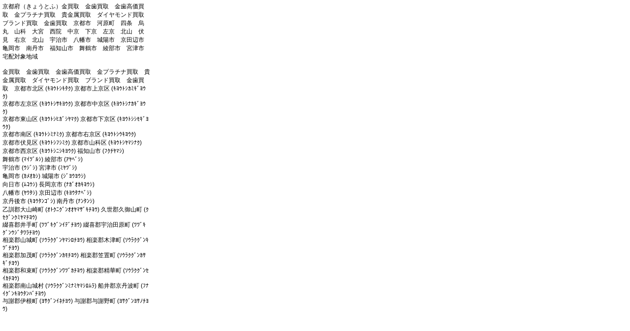

--- FILE ---
content_type: text/html; charset=UTF-8
request_url: https://www.kaitoruzou.jp/delivery/delivery_areadetail.html?id=287
body_size: 2246
content:

<!DOCTYPE html>
<html lang="ja">
<head>
<meta http-equiv="Content-Type" content="text/html; charset=UTF-8" />
<meta http-equiv="Content-Language" content="ja" />
<meta http-equiv="Content-Style-Type" content="text/css" />
<title>宅配買取｜ブランドショップ KAITORUZOU</title>
<link rel="canonical" href="https://www.kaitoruzou.jp/delivery/delivery_areadetail.html" />
<link rel="alternate" media="handheld" href="https://www.kaitoruzou.jp/m/delivery/delivery_areadetail.html" />
<link rel="alternate" media="only screen and (max-width: 640px)" href="https://www.kaitoruzou.jp/sp/delivery/delivery_areadetail.html" />

<meta name="keywords" content="金買取神戸,貴金属買取神戸,プラチナ,神戸,金歯買取" />
<meta name="description" content="金・貴金属買取のブランドショップ買取る蔵は兵庫・神戸で地域最高値の金相場！本日も頑張り店主が直球ストレートでお答えします。" />

<meta name="author" content="KAITORUZOU" />
<meta name="copyright" content="copyright(c)2010-2026 KAITORUZOU All Rights Reseved." />
<meta name="content_name" content="宅配買取" />


<link rel="alternate" type="application/rss+xml" title="ROR" href="sitemap.xml" />
<link rel="shortcut icon" href="../images/favicon.ico" />
<link href="../common/initial.css" rel="stylesheet" type="text/css" />
<link href="../common/top.css" rel="stylesheet" type="text/css" />
<link href="../common/second.css" rel="stylesheet" type="text/css" />
<script src="../js/common.js"></script>


<!-- Google Tag Manager -->
<script>(function(w,d,s,l,i){w[l]=w[l]||[];w[l].push({'gtm.start':
new Date().getTime(),event:'gtm.js'});var f=d.getElementsByTagName(s)[0],
j=d.createElement(s),dl=l!='dataLayer'?'&l='+l:'';j.async=true;j.src=
'https://www.googletagmanager.com/gtm.js?id='+i+dl;f.parentNode.insertBefore(j,f);
})(window,document,'script','dataLayer','GTM-W7P3JSJ');</script>
<!-- End Google Tag Manager -->

<!-- Google tag (gtag.js) -->
<script async src="https://www.googletagmanager.com/gtag/js?id=G-FZ9LV9KLHT"></script>
<script>
  window.dataLayer = window.dataLayer || [];
  function gtag(){ dataLayer.push(arguments); }
  gtag('js', new Date());

  gtag('config', 'G-FZ9LV9KLHT');
</script>
</head>
<body>
<!-- Google Tag Manager (noscript) -->
<noscript><iframe src="https://www.googletagmanager.com/ns.html?id=GTM-W7P3JSJ"
height="0" width="0" style="display:none;visibility:hidden"></iframe></noscript>
<!-- End Google Tag Manager (noscript) -->
<div id="contents" class="clearfix">

			
			
		<div>

	
	
			<div class="delivery_area_detail_list" style="width:300px; /margin-left:-600px;">
	

<h4>京都府（きょうとふ）金買取　金歯買取　金歯高価買取　金プラチナ買取　貴金属買取　ダイヤモンド買取　ブランド買取　金歯買取　京都市　河原町　四条　烏丸　山科　大宮　西院　中京　下京　左京　北山　伏見　右京　北山　宇治市　八幡市　城陽市　京田辺市　亀岡市　南丹市　福知山市　舞鶴市　綾部市　宮津市 宅配対象地域</h4>

	<p><br>金買取　金歯買取　金歯高価買取　金プラチナ買取　貴金属買取　ダイヤモンド買取　ブランド買取　金歯買取　京都市北区 (ｷﾖｳﾄｼｷﾀｸ) 京都市上京区 (ｷﾖｳﾄｼｶﾐｷﾞﾖｳｸ)<br />
京都市左京区 (ｷﾖｳﾄｼｻｷﾖｳｸ) 京都市中京区 (ｷﾖｳﾄｼﾅｶｷﾞﾖｳｸ)<br />
京都市東山区 (ｷﾖｳﾄｼﾋｶﾞｼﾔﾏｸ) 京都市下京区 (ｷﾖｳﾄｼｼﾓｷﾞﾖｳｸ)<br />
京都市南区 (ｷﾖｳﾄｼﾐﾅﾐｸ) 京都市右京区 (ｷﾖｳﾄｼｳｷﾖｳｸ)<br />
京都市伏見区 (ｷﾖｳﾄｼﾌｼﾐｸ) 京都市山科区 (ｷﾖｳﾄｼﾔﾏｼﾅｸ)<br />
京都市西京区 (ｷﾖｳﾄｼﾆｼｷﾖｳｸ) 福知山市 (ﾌｸﾁﾔﾏｼ)<br />
舞鶴市 (ﾏｲﾂﾞﾙｼ) 綾部市 (ｱﾔﾍﾞｼ)<br />
宇治市 (ｳｼﾞｼ) 宮津市 (ﾐﾔﾂﾞｼ)<br />
亀岡市 (ｶﾒｵｶｼ) 城陽市 (ｼﾞﾖｳﾖｳｼ)<br />
向日市 (ﾑｺｳｼ) 長岡京市 (ﾅｶﾞｵｶｷﾖｳｼ)<br />
八幡市 (ﾔﾜﾀｼ) 京田辺市 (ｷﾖｳﾀﾅﾍﾞｼ)<br />
京丹後市 (ｷﾖｳﾀﾝｺﾞｼ) 南丹市 (ﾅﾝﾀﾝｼ)<br />
乙訓郡大山崎町 (ｵﾄｸﾆｸﾞﾝｵｵﾔﾏｻﾞｷﾁﾖｳ) 久世郡久御山町 (ｸｾｸﾞﾝｸﾐﾔﾏﾁﾖｳ)<br />
綴喜郡井手町 (ﾂﾂﾞｷｸﾞﾝｲﾃﾞﾁﾖｳ) 綴喜郡宇治田原町 (ﾂﾂﾞｷｸﾞﾝｳｼﾞﾀﾜﾗﾁﾖｳ)<br />
相楽郡山城町 (ｿｳﾗｸｸﾞﾝﾔﾏｼﾛﾁﾖｳ) 相楽郡木津町 (ｿｳﾗｸｸﾞﾝｷﾂﾞﾁﾖｳ)<br />
相楽郡加茂町 (ｿｳﾗｸｸﾞﾝｶﾓﾁﾖｳ) 相楽郡笠置町 (ｿｳﾗｸｸﾞﾝｶｻｷﾞﾁﾖｳ)<br />
相楽郡和束町 (ｿｳﾗｸｸﾞﾝﾜﾂﾞｶﾁﾖｳ) 相楽郡精華町 (ｿｳﾗｸｸﾞﾝｾｲｶﾁﾖｳ)<br />
相楽郡南山城村 (ｿｳﾗｸｸﾞﾝﾐﾅﾐﾔﾏｼﾛﾑﾗ) 船井郡京丹波町 (ﾌﾅｲｸﾞﾝｷﾖｳﾀﾝﾊﾞﾁﾖｳ)<br />
与謝郡伊根町 (ﾖｻｸﾞﾝｲﾈﾁﾖｳ) 与謝郡与謝野町 (ﾖｻｸﾞﾝﾖｻﾉﾁﾖｳ)<br />
</p>	

	

</div>


	


		</div>
	</div>

</body>

</html>

--- FILE ---
content_type: text/css
request_url: https://www.kaitoruzou.jp/common/second.css
body_size: 10066
content:
@charset "utf-8";

/** from.css **/
em.form{color:red;}
.mail_form{padding:0px;}
table.form td.bg {width:250px;text-align:left;vertical-align:top;}
table.form td{padding:5px 0 5px 0;}
.mail_form em{color:#ff0000;}
.mail_form table{width:740px;margin:10px 0 10px 0;border-top:1px dotted #aaa;}
.mail_form p{margin:10px 0;}
.mail_form th{text-align:left;background-color:#fff;color:#666;padding:10px 0 10px 0;width:160px;vertical-align:top;border-bottom:1px dotted #aaa;border-right:1px solid #ccc;}
.mail_form td{text-align:left;padding:10px 0 10px 10px;border-bottom:1px dotted #aaa;}
.mail_form .center{text-align:center;}

.form_title {background-color:#424242;border:1px solid #696969;color:#FFFFFF;font-size:120%;font-weight:bold;margin-bottom:20px;padding:2px 5px;}
.form_title_3 {	background-color:#fff;border:1px solid #696969;color:#FFFFFF;font-size:120%;font-weight:bold;margin:20px 0 20px 0;padding:2px 5px;}

.form_button {float:right;margin:10px;}
.form_button_1 {text-align:right;margin:10px;}
.center{text-align:center;}

.mail_form .center{text-align:center;}
.mail_form strong{font-weight:bold;color:#ff0000;margin:10px auto;}
.contact_bannar{margin: 0 0 20px;text-align:center;}
td.col_4{ width:20%;}

/** mmaga.css **/
.mmbody{margin-bottom:20px;background:#eef6fc;}
.mmbody h3{padding:5px 0 0 3px;font-size:15px;border-bottom:1px solid #1d5c79;border-left:3px solid #1d5c79;}
.mmbody_img {padding:40px;text-align:center;} 
.mmbody p {}

.mmbody2{margin-bottom:20px;background:#eef6fc;}
.mmbody2 h3{padding:5px 0 0 3px;font-size:15px;border-bottom:1px solid #1d5c79;border-left:3px solid #1d5c79;}

.qr_body{padding:20px 0 20px 10px;background:#eef6fc;float:left;width:350px;}
.qr_body_img{padding:20px 20px;text-align:center;margin-right:20px;}

.mm_form_button p{float:left;}
.mmbody  p.mail_btn {width:141px;height:31px;display:block;}
.mmbody  p.mail_btn a {width:141px;height:31px;background:url(../mm_btn_out.jpg) no-repeat;display:block;}
.mmbody  p.mail_btn a:hover {width:141px;height:31px;background:url(../mm_btn_on.jpg) no-repeat;display:block;}
.mmbody  p.mail_btn span {display:none;}

.mail_maga_title {font-size:120%;background:#cccccc;border:solid 1px #696969;padding:4px;margin-bottom:15px;}
.mmmaga_cont_bottom {margin-bottom:20px;}

/*change*/	
.mmaga_change_title {font-size:110%;color:#424242;margin:15px 0;}
.mmaga_change_form {margin-bottom:25px;}
.mmaga_change_form th{width:197px;background:#cccccc;padding:6px;border:solid 1px #696969;border-right:none;}
.mmaga_change_form td{width:400px;padding:6px;border:solid 1px #696969;border-left:none;}
.mmaga_change_form td input{width:380px;}

/** entry.css **/
#entry_contents{}
table.entry_form{margin:10px 20px;border-top:solid 1px #cccccc;}
table.entry_form tr{border-bottom:1px solid #cccccc;}
table.entry_form th{width:120px;padding:5px;background:#eeeeee;}
table.entry_form td{padding:5px;}
dl.entry_form .name{height:60px;}

p.writ{text-align:right;margin:20px 0;}
p.writ input{width:100px;height:30px;font-family:MS UI Gothic;}

.writ_list{border-top:#555 2px solid;padding:20px;}
p.name{float:left;width:200px;}
p.year{float:right;width:200px;text-align:right;}
p.title{font-size:120%;font-weight:bold;margin:10px 0 0 0;border-bottom:#ccc 1px solid;}
p.body{padding:10px;}
p.delete{text-align:right;}

table.btn{width:550px;border:none;}
table.btn td{width:275px;}


/** blog.css **/

/*-----------------------------------------------------
■■■ side parts area
-----------------------------------------------------*/
#blog_menu a:link {color:#000; text-decoration:none;}
#blog_menu a:visited {color:#000; text-decoration:none;}
#blog_menu a:hover,a:focus {color:#666; text-decoration:underline;}

/*-----------------------------------------------------
■■■ カレンダー設定
-----------------------------------------------------*/
.calender{width:180px;text-align:center;border:1px solid #EFB52C;width:200px;margin:0 0 10px 0;padding:10px 0;}

.calender table{width:150px;margin:10px auto 0 auto;}
.calender table th{border-top:2px solid #EFB52C;border-bottom:1px solid #EFB52C;vertical-align:middle;font-weight:bold;text-align:center;height:25px;}
.calender table td{border:1px solid #fff;vertical-align:middle;text-align:center;height:25px;}

/*--------ブログ内容設定-------------*/
#blog_cont {padding:0;}
#blog_cont .ttl{font-size:120%;font-weight:bold;letter-spacing:1px;padding:5px 10px;background:#F5E0B3;margin-bottom:10px;border-left:5px solid #EFB52D;border-bottom:1px solid #EFB52D;border-right:5px solid #EFB52D;}
#blog_cont .ttl a:link {color:#000; text-decoration:none;}
#blog_cont .ttl a:visited {color:#000; text-decoration:none;}
#blog_cont .ttl a:hover,a:focus {color:#666; text-decoration:underline;}
#blog_cont .area {padding-bottom:10px;margin:5px 0 10px 0;border:#F0DBAC 1px solid;}
#blog_cont .body_over{padding:10px;margin:5px 10px 0 10px;}
#blog_cont .body_over a:link {color:#1F5BFF; text-decoration:underline;}
#blog_cont .body_over a:visited {color:#1F5BFF; text-decoration:underline;}
#blog_cont .body_over a:hover,a:focus {color:#7FA1FF; text-decoration:none;}
#blog_cont .body_under{margin:5px 0 0 0;}
#blog_cont .date{margin:0 0 0 5px;}
#blog_cont .links{}
#blog_cont .links li{margin:0 10px 0 0;}
#blog_cont .area .right{float:right; display:inline;}
#blog_cont .area .t_right{text-align:right;}

/*-------コメント入力欄レイアウト----------*/
.com_ttl {background-color:#F6E1B2;color:#000;font-size:120%;font-weight:bold;padding:2px 5px;}
.com_box {color: #333; margin-bottom:20px;}
.com_input {width:100%;text-align:left;}	
.com_input dd {padding: 2px 0;}
.com_input textarea{width:100%;}

/*-----------コメント一覧レイアウト---------------*/
.com_list {padding:0 10px 5px 10px;font-size:11px;line-height:15px;border-bottom:1px dotted  #CCCCCC;}
.com_list_ttl {}
.com_list_txt {padding:5px 0 0 10px;}
.com_list_date {padding:5px 0 0 10px;text-align:right;}
.com_list_date span{color:#ff0000;}


/** jewel.css **/
#jewl{width:740px;}
.jw_kaitori{width:700px;padding:0 20px;}
.item{width:720px;padding:0 10px;;}
.item_box img{width:130px;height:130px;margin-top:5px;}
.item_box p{text-align:center;}

p.daiya{margin:0 0 10px 0;}
#jewel h3.kaitori1 {width: 740px;margin-bottom: 15px;}
#jewel h3.kaitori2 {width: 740px;margin-bottom: 7px;}

#jewel .j_jirei {width: 720px;padding: 15px 10px 15px 10px;border: 1px solid #70571B;background: #DDD3A4;margin-bottom: 18px;}
#jewel .j_jirei .ajax{display:-webkit-flex;display:flex;-webkit-flex-wrap:wrap;flex-wrap:wrap;
-webkit-transition: all 0.3s ease-in;transition: all 0.3s ease-in;}
#jewel .jirei{width:230px;padding:0 0 60px 10px;float:left;}
#jewel .jirei ul{width:220px;margin-top:5px;}
#jewel .j_jirei p{padding:0 0 0 10px;}
#jewel .j_jirei .jireifloat {float: left;}
#jewel .j_jirei .imgborder {width: 223px;_width: 225px;height: 165px;_height: 167px;border: 1px solid #BEB98C;}

#jewel .jewel_kougaku {width: 708px;height: 161px;padding: 69px 12px 155px 20px;background: url(..//images/jewel_brand_bg.jpg) no-repeat;margin-bottom: 18px;_width: 740px;_height: 385px;}
#jewel .jewel_kougaku p {width: 166px;height: 159px;border: 1px solid #B87DB4;background: #ffffff;float: left;display: inline;margin-left: 8px;_width: 168px;_height: 161px;}

.item_box2 {border:1px solid #A1A1A1;display:block;float:left;margin:5px 3px;padding:10px 0;text-align:center;width:172px;}
#jewel .pager_btn{width:100%;float:left;text-align:center;margin-bottom:20px;}
#jewel .pager_btn a{display:inline-block;padding:10px 20px;width:220px;color:#fff;font-size:16px;background-color:#4c3516;border:2px solid #fff;text-decoration:none;position:relative;
-webkit-transition: all 0.3s ease-in;transition: all 0.3s ease-in;}
#jewel .pager_btn a:after{content:"";display:block;position:absolute;right:10px;top:50%;margin-top:-10px;width:20px;height:20px;background:url(../../images/icon_reload.png) no-repeat 50% 50%;
-webkit-background-size:cover;background-size:cover;}
#jewel .pager_btn a:hover{background-color:#C29B50;}
#loading{font-size:16px;font-weight:bold;float:left;background:url(../images/now_loading.gif) no-repeat 10px center #fff;padding:20px 0 20px 50px;line-height:20px;text-align:center;width:100%;margin-bottom:20px;
-webkit-box-sizing: border-box;box-sizing: border-box;}

/** backing.css **/
/*--タイトル見出し---*/
#top_pad{margin:25px 0 10px 0;}
.h2_pad{margin:5px 0 10px 0;}
#h2_kouka{margin:5px 0 10px 0;}
#banner_center{text-align:center;display:block;}
.point_title{padding:0;margin:0;}

/*-------強化ブランド・まとめてお売り共通BOX-------*/
.brand_bag_box{
display:block;
width:173px;
margin:5px 3px;
padding:10px 0;
border:#A1A1A1 solid 1px;
text-align:center;
float:left;
}

.brand_bag_box2{
display:block;
width:138px;
margin:5px 3px;
padding:10px 0;
border:#A1A1A1 solid 1px;
text-align:center;
float:left;
}

.bag_bigbox{
width:740px;
display:block;
padding:0 7px;
}

.satei_other{
background:none repeat scroll 0 0 #DED3A5;
border-color:#6C5B25;
border-style:solid;
border-width:1px;
padding:10px 15px;
}

#boro_main{
border:1px solid #6C5B25;
background:#DED3A5;
padding:10px 15px;
display:block;
width:710px;
}
.boro_box{
margin: 0 0 0 -8px;
}

.boro_box li{
display:block;
width:135px;
margin:5px 0 5px 8px;
padding:10px 0;
text-align:center;
float:left;
}

.boro_box img{
margin-bottom:10px;
}

.boro_box p{
font-size:1.5em;
font-weight:bold;
color:#6E5518;
}


#koredake_box{
width:740px;
margin-top:10px;


}
.koredakede_contents{
border-right: 3px solid #FFD684; 
border-left: 3px solid #FFD684; 
}
#koredake_main{
padding:0 0 20px 20px;
margin: 0 0 0 -3px;
background:url(../images/bag_bg.jpg) no-repeat;
}

#koredake_img{
float:left;
}

#koredake_text{
float:left;
display: inline;
margin:0 15px;
width:361px;
text-align:right;
}
.koredake_back{
background: url(../images/bg_fm_mid.jpg) repeat-y ;
padding: 5px 15px;
}
.koredake_value{
font-size: 200%;
font-weight: bold;
color:#ff0000;
}
#fm_top{
width:331px;
_width:361px;
padding:15px 15px 0 15px;
}

#fm_bottom{
width:331px;
_width:361px;
padding:0 15px 15px 15px;
}

#banner_right{
text-align:right;
display:block;
margin-top:5px;
_width:361px;
}

#pint_box{
display:block;
width:740px;
padding-top:10px;
padding-bottom:10px;
margin-bottom:30px;
}

#pint01{
background:url(../images/bag_3points_1.jpg) top left no-repeat;
display:block;
padding:20px 0 15px 60px;
margin:0 30px;
}

#pint02{
background:url(../images/bag_3points_2.jpg) top left no-repeat;
display:block;
padding:20px 0 15px 60px;
margin:0 30px;
}

#pint03{
background:url(../images/bag_3points3.jpg) top left no-repeat;
display:block;
padding:20px 0 15px 60px;
margin:0 30px;
}

#pint_box p{
text-align:justify;
text-justify:distribute;
_text-align:justify
}
.img_vertical{
vertical-align:top;
}
.point_contents{
background:url(../images/titlebar_bag_points3_bg.jpg) repeat-y;
}

/** watch.css **/
.title_bar img{
margin:0 0 10px 0;
}

.title_bar2{
text-align:center;
}

.kyouka{
margin:0 20px;
}

.watchitem_box{
width:175px;
float:left;
text-align:left;
margin:0 0 6px 0;
_margin-bottom:10px;
display:inline;

}

.watchitem_box img{
width:170px;
_width:168px;
border:1px solid #626262;
margin:0 0 6px 0;
_margin-bottom:20px;
}

.watchitem_box li{
text-align:center;
}


.watch_box{
width:220px;
float:left;
text-align:left;
margin:0 0 6px 20px;
_margin-bottom:10px;
display:inline;
}

.watch_box img{
width:190px;
_width:188px;
border:1px solid #626262;
margin:0 0 6px 20px;
_margin-bottom:20px;
}

.watch_box li{
margin-left:20px;
}

/** store.css **/

.store_tit{
width: 740px;
height: 40px;
margin-top: 10px;
margin-bottom: 10px;
}
#store .main{
width: 740px;
height: 378px;
margin-bottom: 20px;
}

#store .mainfloat{
float: left;
}

#store #button{
text-align: right;
width: 740px;
height: 54px;
margin-bottom: 20px;
}

#store .store_tit2{
width: 740px;
height: 40px;
margin-bottom: 14px;
}

#store #cont{
width: 740px;
height: 181px;
margin-bottom: 20px;
text-align: center;
}

#store #rink{
width: 740px;
height: 80px;
margin-bottom: 20px;
text-align: center;
}

#store #access{
width: 740px;
text-align: center;
margin-bottom: 20px;
}

.store_guide{
width:960px;
margin:0 auto;
}

.store_guide .left{
float:left;
width:475px;
}
.store_guide .right{
float:right;
width:475px;
}

/** biz_trip.css **/
.biz_trip h2{
margin:10px 0 10px 0;	
}

.biz_1{
margin-bottom:15px;
}
.biz_contents{
padding: 25px 45px;
width: 628px;
_width: 720px;
background:url(../images/biz_trip_back.jpg) no-repeat  535px 30px;
border: 1px solid #828282;
margin: 0 0 10px;
}
.biz_btn{
margin: 0 0 20px 95px;
}

.biz_appley{
padding-left:80px;
margin: 0 0 50px;
}	
.biz_top{
margin: 0 0 10px;
}
.biz_mid{
margin-bottom:30px;
}

/** delivery.css **/

#delivery .left{
float:left;
display:inline;
}

#delivery .right{
float:right;
display:inline;
}

#delivery .center{
text-align:center;
}

.mgb5{
margin-bottom:5px;
}


.mgb10{
margin-bottom:10px;
}

.mgb20{
margin-bottom:20px;
}



#delivery{
position:relative;
}


#delivery .btn_01{
position:absolute;
top:405px;
left:440px;
}



#delivery .btn_02{
position:absolute;
top:1090px;
left:440px;
}


#delivery .btn_03{
position:absolute;
top:1515px;
left:55px;
}


#delivery .tel{
position:absolute;
top:1650px;
left:50px;
}


#delivery .convenience{
color:#4F4D4E;
width:326px;
font-weight:bold;
font-size:14px;
border-left:2px solid #72591E;
border-right:2px solid #72591E;
border-bottom:2px solid #72591E;
padding:10px;
}
* html #delivery .convenience{ 	color:#4F4D4E;
width:350px;
font-weight:bold;
font-size:14px;
border-left:2px solid #72591E;
border-right:2px solid #72591E;
border-bottom:2px solid #72591E;
padding:10px;
}
#delivery .convenience li{
float:left;
display:inline;
margin:0 5px 5px 0;
width:155px;
}

#delivery .delivery_about_pos{    border: 2px solid #70581C;border-top: none;}
#delivery .delivery_about_pos p,#delivery .delivery_about_pos a{font-size:15px;color:#514f50;font-weight:bold;
    margin-bottom: 20px;display: block;font-family: "Hiragino Kaku Gothic Pro","ヒラギノ角ゴシック Pro";}
#delivery .delivery_about_pos.ok{background-image: url(../images/delivery_about_ok.png);background-position: center;background-repeat: no-repeat;padding: 20px 30px 0;}
#delivery .delivery_about_pos.bad{background-image: url(../images/delivery_about_bad.png);background-position: center;background-repeat: no-repeat;height: 160px;padding: 20px 30px;}

/* 宅配対象地域 */


.delivery_area{

width:740px;
margin-bottom:10px;
}

.delivery_area_select{
margin-top:5px;
padding:5px;
text-align:left;
width:170px;
height:300px;
overflow-y:auto;
float:left;
border:1px solid #ccc;
display:inline;
}

.delivery_area_detail{
width:445px;
margin-left:20px;
float:left;
display:inline;
}

.delivery_area_detail_list{
margin:5px;
text-align:left;
width:445px;
}

.delivery_area_detail_frame{
border:0px;
overflow-y:scroll;
}

/** photo_mail.css **/

.wIn1{
background:url(../images/wIn1.jpg);
}

.wIn2{
background:url(../images/wIn2.jpg);
}

.wIn1 div,.wIn2 div{
float: left;
display: inline;
width: 213px;
margin: 0 0 10px 10px; 
border:1px solid #ddd;
_width: 215px;
}

.wIn1 h3,.wIn2 h3{
text-align:center;
border-bottom:1px dotted #ddd;
padding:3px 10px 3px 10px;
margin:0 0 5px 0;
}

.wIn1,.wIn2{
width:690px;
padding:10px 0 0 0;
_padding:10px 0 10px 0;
}
.colw{
margin:0 0 30px 0;
}

.col2{
float:left;
width:490px;
margin:0 10px 0 0;
}

.col3{
float:left;
width:240px;
margin:0 10px 0 0;
}


.colw h3{
margin:0 0 10px 0;
}

.or{
text-align:center;
font-size:17px;
}

/** question.css **/
.question_style{
padding:10px;
background:url(../images/question_img.jpg) top right no-repeat;
min-height:278px;}

.puestion_q_link{
padding:5px 0 5px 10px;
}

.puestion_bottom{
margin:0 0 40px 0;
}

.question_q{
font-size:medium;
font-weight:bold;
margin:10px;
}

.question_a{
margin:0 0 20px 30px;
}

.question{
color:#1D5C79;
}

.question_border{
border-bottom:2px solid #3397EE;
margin:0 0 10px 0;
}

/** voice.css **/
.voice{
margin:0 0 20px 0;
}
.voice h3{
background: url(../images/voice_cont_repeat.jpg) repeat-y;
font-size:16px;
color:#6E5518;
border-bottom:1px dotted #000000;
padding:0 0 0 10px;
}
.voice p{
background: url(../images/voice_cont_repeat.jpg) repeat-y;
font-size:12px;
color:#666;
padding:0 20px 0 20px;
}
.imag{
text-align:left;
float:left;
margin:0 0 0 10px;
}
p.line{
width: 510px;
float:left;
margin:10px 0px 0 10px;
}

/** guide.css **/
/* アンカーリンク */
/*.guide_anchor{ padding:0 10px; }*/
.guide_anchor .left{ float:left; margin:0 10px 5px 0; width:365px; text-align:center; }
.guide_anchor .right{ float:left; margin:0 0 5px 0; width:365px; text-align:center; }
.guide_anchor a{ display:block; padding:3px 0; font-size:14px; }
.guide_anchor a:link,.guide_anchor a:visited,.guide_anchor a:hover,.guide_anchor a:active{ text-decoration:none; color:#FFFFFF; }
.guide_anchor .honten a:link,.guide_anchor .honten a:visited{ background:#3397ED; }
.guide_anchor .honten a:hover,.guide_anchor .honten a:active{ background:#6DB6F2; }
.guide_anchor .nagata a:link,.guide_anchor .nagata a:visited{ background:#FE3EB8; }
.guide_anchor .nagata a:hover,.guide_anchor .nagata a:active{ background:#FC7BCD; }

/* ----- */
.guide_h4{ color:#FFFFFF; font-size:16px; margin:10px 25px 0 5px; padding:0 5px; }
.guide_h4.honten{ background:#3397ED; }
.guide_h4.nagata{ background:#FE3EB8; }

.guide_style{ padding:10px; }
.guide_style table{ border:2px #000000 solid; background:#EEF6FC; }
.guide_style td{ _line-height:1.7; }

.guide_td1{ width:70px; text-align:right; }
.guide_td3{ width:70px; text-align:right; padding-top: 10px; }
.guide_td4{ width:70px; text-align:right; padding-bottom: 10px; }
.guide_td5{ padding-top:10px; }
.guide_td6{ padding-bottom:10px; }

/* ルート案内 */
.guide_root{ padding:20px 10px 10px; }
.disp_{ display:none; }
.guide_root li{ width:160px; margin:0 20px 10px 0; float:left;height:200px; }
.mb20{ margin-bottom:20px; }
.guide_style iframe{ width:700px; height:300px; }

/********** ヘッター **********/
.header_guide_txt{
position:absolute;
top:0px;
color:#FFF;
font-size:13px;
margin-left:-90px;
}


/** guide.css **/
.method_title{border-bottom:3px solid #3397EE;font-size:170%;font-weight:bold;margin:20px 10px;}
.method_body{margin:10px 0 30px 0;}
.method_b{width: 740px;text-align:right;margin-bottom:35px;}

/** outline.css **/
table.company{
border-collapse: collapse;	border-spacing: 0;
width: 500px;
margin-bottom: 30px;
}

.td1{
padding: 10px 20px;
width:100px;
text-align:right;
background: #CAE5F1 url(../images/th.jpg) repeat-x;
border-top: 2px solid #1D5C79;
border-bottom: 1px solid #FFF;
}

.td2{
padding: 10px 20px;
width:400px;
border-top: 2px solid #1D5C79;
border-bottom: 1px solid #FFF;
}

.company_style{
padding:10px;
}

.access{
margin-top:50px;
}

/** privacy.css **/
h2 {margin: 25px 0 15px 0;}
.culumn2_text {padding: 30px;margin: 10px 10px 20px 10px;background: #F1F8FF;border: 1px solid #DEE5EB;}
.trade_rate h2{margin-top: 0;}

/** coupon.css **/
.point_img{
text-align:center;
margin:20px 0;
}

.point_text{
padding:10px;
}


.coupon_mail{
text-align:center;
background-color:#8fbac3;
padding:3px;
width:80px;
margin-left:330px;
margin-bottom:50px;
border:dotted 2px #3f8da1;
}
.flyer{
width: 330px;
float: left;
margin: 20px;
display:inline;
}

.qoupon_up{
width: 740px;
height: 40px;
margin-bottom: 20px;
text-align: right;
}

.poupon_line{
width: 740px;
height: 5px;
margin-bottom: 20px;
border-bottom: 1px #84C0CE dashed;
}

/** profile.css **/
.profile{
margin:50px 0;
}
.profile .cont{
background: url(../images/profile_cont_repeat.jpg) repeat-y;
width: 700px;
padding:10px 20px;
_width:740px;
}


.profile .cont ul.list{
width: 365px;
float: right;
}

span img{
margin:5px 0 5px 0 ;
}

.profile .photo{
float:left;
width: 285px;
}

.profile .photo img{
margin-bottom:10px;
}	

p.prof{
width: 365px;
float: right;
}
.about{
width:700px;
background: url(../images/profile_blandshop.jpg) no-repeat;
}

/** example.css **/

.brand_name{
margin:10px 0 10px 40px;
}

.bagitem_top2{
float:left;
}

.bagitem_top h4{
width:190px;
}

.bagitem_box{
width:220px;
float:left;
text-align:left;
margin:0 0 6px 20px;
_margin-bottom:10px;
display:inline;
}

.bagitem_box img{
width:190px;
_width:188px;
border:1px solid #626262;
margin:0 0 6px 20px;
_margin-bottom:20px;
}

.bagitem_box li{
margin-left:20px;
}

.chuui{
text-align:center;
margin:10px 0;
}

/** layout_second.css **/

/* CSS Document */

/******************** 基本設定 ********************/
html {overflow-y:scroll;}
body {
font-size: 12px;
*font-size: 75%;
text-align: center; /* IE 向けセンタリング指定 */
position:relative;
}

table{font-size:12px;}

* html form input.formtx{ /* for ie6 */
height:20px;
width:120px;
}

/********** container **********/
#container {
width: 900px;
background-color: #cccc99;
margin: 0 auto; /* Firefox 向けセンタリング指定 */
text-align: left; /* IE 向けセンタリング指定 */	
}


/* clearfix */
.clearfix {zoom:1;	/*for IE 5.5-7*/}
.clearfix:after{	/*for modern browser*/
content:".";
display: block;
height:0px;
clear:both;
visibility:hidden;
}
.clear {
clear: both;
line-height: 0;
}

#blog_left {background-color: #90ee90;}

.gotop {float: right;text-align:right;}


/******************** レイアウト ********************/
/* IE6向け */
.hack_center{text-align:center;}
.hack_left{text-align:left;}
.hack_right{text-align:right;}

/********** ヘルプナビ **********/
#help_navi {font-size: 12px;float: right;}
ul#help_navi li{float: left;margin-left: 15px;}


/********** メインナビ **********/
#main_navi {position:relative;z-index:10;}
ul#main_navi li{float:left;}

/********** パンくずリスト **********/
#pankuzu {padding:3px 0;width:960px;}

/********** コンテンツ **********/
#contents {padding:0;width:960px;background-color: #ffffff;}

#column-left{background:#ffffff;float:left;width:200px;padding-right: 20px;}
#column-left p{margin-bottom:5px;}
#column-center{width:740px;background:#ffffff;float:right;height:100%;line-height: 1.7;}
.qr_box {background:url(../images/qr_bac.jpg);width:180px;height:120px;}

/********** ヘッター **********/
.header_second_txt{	position:absolute;top:20px;color:#FFF;font-size:14px;margin-left:-90px;}

/********** フッター **********/
#footer {
background:#000000;
color:#ffffff;
text-align: center;
width: 100%;
font-size: 12px;
padding: 15px 0 0 0;	
}

#footer ul li {display: inline;margin-left: -4px;}
#footer p {padding: 3px 0 0 0;}
.footer_navi{text-align:right;margin:25px 20px 5px 0;}
.footer_navi li{display:inline;}
.footer_left{
padding-top:10px;
padding-left:30px;
float:left;
display:inline;
text-align:left;
}

.bold{font-weight:bold;font-size:15px;}
.goods_list{font-size:x-small;}
.footer_right{padding-right:10px;float:right;display:inline;text-align:left;}
.open_info{text-align:center;}
.info_img{text-align:right;}
.banner_bottom li{display:inline;float:left;}
.totop{width:130px;margin:0 auto;padding:10px 10px 0 0;}

/********** ログインフォーム **********/
.login {background:url(../images/login_bac.jpg) no-repeat;margin-bottom:10px;}
.login p{padding-left:10px;}
.login .form {padding:3px 0 0 10px;}
.login .form dt{font-weight:bold;}
.login .form dd{padding-bottom:5px;}


/*****************************************************************************
	▼ここから書き加えてください▼
******************************************************************************/

dl.entry_r {margin:10px;border:solid 1px #cccccc;}
dl.entry_r dt{background:#cccccc;padding:5px;}
dl.entry_r dd{width:500px;}
#container {width:960px;background: #ffffff;}
#header {background:#ffffff;}
#top {width: 960px;background: url(../images/header_img.jpg) no-repeat;height: 120px;}
#top .right_help {color: #ffffff;float:right;padding: 80px 25px 0 0;text-align:right;}
.side_menu_box{margin-top:10px;}
#side_menu_list {margin-top: 25px;}
#side_menu_list li{margin-top: 10px;}
#side_menu_list li.fs115{font-size:11.5px;}
/*.trade_rate {padding-top:10px;}▲*/
#trade_method ul{width: 200px;background: url(../images/side_choice_bg.jpg) no-repeat;padding:50px 0 0 8px;}
#trade_method li {margin-top:5px;}
.link {margin-top:25px;}
.title_bar {margin-bottom:15px;}
dl.entry_r {margin:10px;border:solid 1px #cccccc;}
dl.entry_r dt {background:#cccccc;padding:5px;}
dl.entry_r dd {width:500px;}
.img {text-align:left;}
p.prof {float:right;background: url(../images/sitemap_point.gif) no-repeat;}
.li_sitemap {padding-left: 25px;background: url(../images/sitemap_point.gif) no-repeat;list-style: none;}
.gold_txtLink a:link,a:visited{color:#000000;text-decoration:none;}
.gold_txtLink a:hover{color:#5f5f5f;text-decoration:none;}

.text_col{padding:10px;line-height:24px;margin:20px 0;font-size:15px;}
.text_col h3{font-weight:bold;font-size:25px;margin-bottom:10px;padding-bottom:5px;}
.text_col h4{font-weight:bold;}
.text_col.point{border:5px solid #FF99B2;}
.text_col.point h3{border-bottom:1px solid #FF99B2;}
.text_col.appeal{border:5px solid #87D87B;}
.text_col.appeal h3{border-bottom:1px solid #87D87B;}
.text_col.rely{border:5px solid #C4BC85;}
.text_col.rely h3{border-bottom:1px solid #C4BC85;}


/***************** 金買取りを依頼する時の注意事項 *****************/
.gold_notes .gold_notes_box{border:2px solid #654f13;margin:10px 0;}
.gold_notes .gold_notes_box h4{color:#fff;font-size:30px;text-align:right;padding:164px 20px 0 0;}
.gold_notes .gold_notes_box#point01 h4{background: url(../images/notes_ttl01.jpg) no-repeat;}
.gold_notes .gold_notes_box#point02 h4{background: url(../images/notes_ttl02.jpg) no-repeat;}
.gold_notes .gold_notes_box#point03 h4{background: url(../images/notes_ttl03.jpg) no-repeat;}
.gold_notes .gold_notes_box .img{text-align:center;margin:10px 0;}
.gold_notes .gold_notes_box .img img{border:1px solid #ccc;}
.gold_notes .gold_notes_box p{margin:20px;}

/*-------ブランド買い取り実績-------*/
.branditem h2{margin-top:10px;}
.branditem_top{margin-left:10px;}
.branditem_box{width:180px;margin:0 0 10px;float:left;text-align:left;}
.branditem_box img.item_img{border:1px solid #626262;}
.branditem_box .image{text-align:center;}
.branditem_box ul{width:160px;margin:0 auto;}
.linkbtn{display:block;float:right;padding:20px 20px;}
.linkbtn a{display:block;float:right;padding:5px 30px 5px 20px;text-decoration:none;border:1px solid #ccc;font-size:15px;position:relative;}
.linkbtn a::before{content:"";display:block;border-top:6px solid transparent;border-right:6px solid transparent;border-bottom:6px solid transparent;border-left:6px solid #333;position:absolute;top:50%;right:5px;
margin-top:-6px;
}
.linkbtn a:hover{background:#f0f0f0;}

/*-------インゴット分割加工-------*/
.ingot_text_box {
background:url(../images/glaf1.png) no-repeat;
margin:0 -10px;
position:relative;
float:left;
width: 758px;
height: 393px;
}

.ingot_text_box2 {
background:url(../images/glaf2.png) no-repeat;
margin:0 -10px;
position:relative;
float:left;
width: 758px;
height: 393px;
}

.ibox1 {
font-size: 15px;
font-weight: bold;
width: 143px;
height: 50px;
position: absolute;
top: 283px;
left: 28px;
}

.ibox2 {
font-size: 15px;
font-weight: bold;
width: 214px;
height: 50px;
position: absolute;
top: 283px;
left: 217px;
}

.ibox3 {
font-size: 15px;
font-weight: bold;
width: 227px;
height: 50px;
position: absolute;
top: 283px;
left: 497px;
}


.ibox4 {
font-size: 15px;
font-weight: bold;
width: 111px;
height: 50px;
position: absolute;
top: 264px;
left: 28px;
}

.ibox5 {
font-size: 15px;
font-weight: bold;
width: 141px;
height: 50px;
position: absolute;
top: 264px;
left: 191px;
}

.ibox6 {
font-size: 15px;
font-weight: bold;
width: 191px;
height: 50px;
position: absolute;
top: 264px;
left: 368px;
}

.ibox7 {
font-size: 15px;
font-weight: bold;
width: 159px;
height: 50px;
position: absolute;
top: 264px;
left: 582px;
}

.ibox8 {
font-size: 15px;
font-weight: bold;
width: 143px;
height: 50px;
position: absolute;
top: 256px;
left: 59px;
}

.ibox9 {
font-size: 15px;
font-weight: bold;
width: 214px;
height: 50px;
position: absolute;
top: 256px;
left: 290px;
}

.ibox10 {
font-size: 15px;
font-weight: bold;
width: 185px;
height: 50px;
position: absolute;
top: 256px;
left: 546px;
}

.ibox11 {
font-size: 15px;
width: 200px;
position: absolute;
top: 420px;
left: 38px;
}

.ibox12 {
font-size: 15px;
width:  200px;
position: absolute;
top: 420px;
left: 276px;
}

.ibox13 {
font-size: 15px;
width: 200px;
position: absolute;
top: 420px;
left: 516px;
}

.iryoukin {
float: right;
margin-top: -126px;
}

.noukitext {
font-size: 15px;
margin-top: 7px;
}

.dtext {
padding-left: 79px;
}

.benritext {
font-size: 15px;
margin-top: 7px;
width: 411px;
}

/***/
.l_right{float:right;width:400px;}
.l_left{float:left;width:300px;}


.text1tp {
background:url(../images/tkstbox1_top_55.jpg) no-repeat;
font-size: 16px;
font-weight: bold;
margin-top: 7px;

}

.text1bg {
background:url(../images/tkstbox1_front_55.jpg) repeat-y;
}

.text1bt {
background:url(../images/tkstbox1_under_55.jpg) bottom no-repeat;
padding: 25px 28px;
}

.text1wg {
background:url(../images/denger.png) left center no-repeat;
padding: 0 0 0 0;
}


.iotoiawase {
margin:-5px -12px;
position:relative;
float:left;
width: 758px;
height: 261px;
}


.bunkatu {
background:url(../images/glaf3.png) no-repeat;
margin:0 -12px;
position:relative;
float:left;
width: 765px;
height: 344px;
}




.takaku {
float: right;
}

.text2tp {
background:url(../images/tkstbox2_top_89.jpg) no-repeat;
font-size: 16px;
font-weight: bold;
width: 411px;
}

.text2bg {
background:url(../images/tkstbox2_front_89.jpg) repeat-y;
}

.text2bt {
background:url(../images/tkstbox2_under_89.jpg) bottom no-repeat;
padding: 17px 20px;
margin: 7px 0 14px 0;
}

.bunpai {
float: left;
}

.test2 {
float: right;
}

.nazekakou {
background-image:url(../images/tkstbox1_top_55.jpg) no-repeat;
background-image:url(../images/tkstbox1_front_55.jpg) repeat-y 100px;
background-image:url(../images/glaf2.png) no-repeat;
background-size: 740px;
width:690px;
height:284px;
padding:162px 180px;
position:relative;
float:left;
}


.istep {
margin:-5px 1px 0px -6px;
position:relative;
float:left;
}



.steptext {
float: right;
font-size: 15px;
margin: 7px 0 9px 0;
width: 457px;
}

.ibtn1 {
margin: 0 0 10px -59px;

}

.ibtn2 {
float: right;
margin: -90px -12px 0 0;
}

.tigai {
background:url(../images/point.png) no-repeat;
position:relative;
float:left;
width: 765px;
height: 638px;
margin: 26px 0 0 0;

}
.ingot_header img{
box-shadow:0 0 18px rgba(0,0,0,0.46); -webkit-box-shadow:0 0 18px rgba(0,0,0,0.46); -moz-box-shadow:0 0 18px rgba(0,0,0,0.46); -o-box-shadow:0 0 18px rgba(0,0,0,0.46);margin-bottom:20px;
}

.ingot_faq{background:#fff;border:3px solid #ddd4a5;padding:3px;}
.ingot_faq .wrapper{background:#ddd4a5;padding:10px 20px;}
.ingot_faq .wrapper .box{padding:10px 0;}
.ingot_faq .wrapper .box .inner{background:#fff;padding:20px;}
.ingot_faq .wrapper .image,.ingot_faq .wrapper .area_text{float:left;}
.ingot_faq .wrapper .image{width:210px;margin-right:20px;}
.ingot_faq .wrapper .inner.on_img .area_text{width:415px;}
.ingot_faq .wrapper .image img{width:100%;}
.ingot_faq .wrapper .title{font-size:18px;font-weight:bold;color:#6f6117;margin:0 0 10px;border-bottom:none;line-height:22px;}
.ingot_faq .wrapper .text{font-size:14px;line-height:24px;}



/**news**/
.news h3{font-size: 25px;color: #b61e1e;font-weight: bold;margin-bottom:15px;}
.news .back_top_btn{margin: 25px 0;}
.news .back_top_btn a{display: block;width: 250px;margin: 0 auto;text-align: center;background: #bf9f54;padding: 15px 0;text-decoration: none;color: #fff;
font-weight: bold;}

/********** 金メッキ買い取り **********/
/** .content_plating{  font-family: "Hiragino Kaku Gothic ProN","Hiragino Sans","BIZ UDPGothic",Meiryo,sans-serif; } **/
.content_plating h2{ margin:0 0 20px;font-weight:bold;font-size:21px;margin-bottom:12px; }
.content_plating em{ font-style:normal;color:#d90001; }
.plating_explain{ margin-bottom:30px; }
.plating_explain h3{ font-size:21px;margin-bottom:10px;font-weight:bold; }
.plating_explain .text{ font-size:16px;line-height:28px;background:url(../images/plating_explain_bg.jpg) 100% 0% no-repeat; }
.plating_explain .g_yen{ font-size:21px;margin:15px 0;font-weight:bold; }
.plating_explain .g_yen em{ font-size:24px; }
.plating_feature{ margin-bottom:34px; } 
.plating_feature h3{ margin-bottom:15px; } 
.plating_feature ul.list{ margin-bottom:20px;display:-webkit-flex;display:flex;-webkit-flex-wrap:wrap;flex-wrap:wrap; } 
.plating_feature ul.list li{ width:211.6px;font-size:19px;line-height:25px;color:#372608;padding:0 0 12px 35px;font-weight:bold;background:url(../images/plating_feature_icon.jpg) 5px 0px no-repeat; } 
.plating_feature ul.list li.etc{ font-size:16px;text-align:right;color:#939291;background-image:none; } 
.about_box{ border:3px solid #c2994f;padding:18px 15px;-webkit-border-radius: 5px; border-radius: 5px; }
.about_box h4{ font-size:20px;line-height:24px;font-weight:bold;margin-bottom:15px;padding-bottom:15px;border-bottom:2px solid #c2994f; }
.about_box p{ font-size:14px;line-height:26px; }
.about_box ul{ width:690px;margin:25px auto 0;display:-webkit-flex;display:flex;-webkit-flex-wrap:wrap;flex-wrap:wrap; }
.about_box li{ width:32.33%;margin-right:1%; }
.about_box li img{ max-width:100%; }
.about_box li span{ padding-top:10px;font-size:14px;display:block;text-align:center;font-weight:bold; }
.plating_bottom{ margin-bottom:10px; }
.plating_bottom table{ width:100%;margin:10px 0 30px; }
.plating_bottom .map img{ width:363px; }
.plating_bottom .map span{ display:block;margin-top:5px; }
.plating_bottom .button img{ width:365px; }